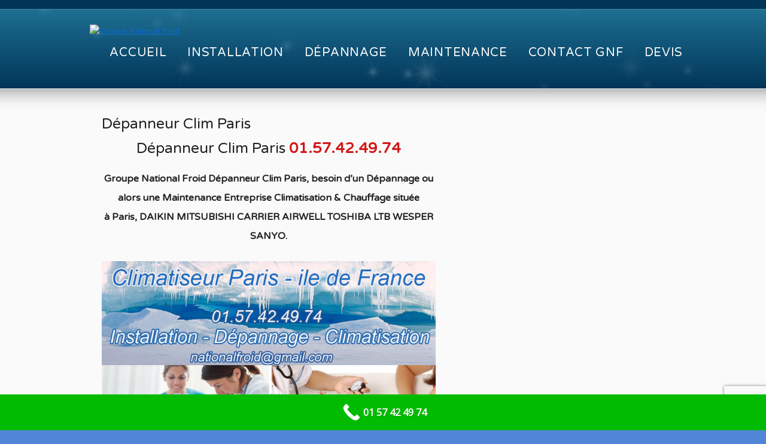

--- FILE ---
content_type: text/html; charset=utf-8
request_url: https://www.google.com/recaptcha/api2/anchor?ar=1&k=6LfWC3wpAAAAAIDGrXji_P8k17rlWQPFcvCEq-vD&co=aHR0cHM6Ly93d3cuY2xpbWF0aXNhdGlvbi1wYXJpcy5wYXJpczo0NDM.&hl=en&v=PoyoqOPhxBO7pBk68S4YbpHZ&size=invisible&anchor-ms=20000&execute-ms=30000&cb=t442mhghs6s4
body_size: 48594
content:
<!DOCTYPE HTML><html dir="ltr" lang="en"><head><meta http-equiv="Content-Type" content="text/html; charset=UTF-8">
<meta http-equiv="X-UA-Compatible" content="IE=edge">
<title>reCAPTCHA</title>
<style type="text/css">
/* cyrillic-ext */
@font-face {
  font-family: 'Roboto';
  font-style: normal;
  font-weight: 400;
  font-stretch: 100%;
  src: url(//fonts.gstatic.com/s/roboto/v48/KFO7CnqEu92Fr1ME7kSn66aGLdTylUAMa3GUBHMdazTgWw.woff2) format('woff2');
  unicode-range: U+0460-052F, U+1C80-1C8A, U+20B4, U+2DE0-2DFF, U+A640-A69F, U+FE2E-FE2F;
}
/* cyrillic */
@font-face {
  font-family: 'Roboto';
  font-style: normal;
  font-weight: 400;
  font-stretch: 100%;
  src: url(//fonts.gstatic.com/s/roboto/v48/KFO7CnqEu92Fr1ME7kSn66aGLdTylUAMa3iUBHMdazTgWw.woff2) format('woff2');
  unicode-range: U+0301, U+0400-045F, U+0490-0491, U+04B0-04B1, U+2116;
}
/* greek-ext */
@font-face {
  font-family: 'Roboto';
  font-style: normal;
  font-weight: 400;
  font-stretch: 100%;
  src: url(//fonts.gstatic.com/s/roboto/v48/KFO7CnqEu92Fr1ME7kSn66aGLdTylUAMa3CUBHMdazTgWw.woff2) format('woff2');
  unicode-range: U+1F00-1FFF;
}
/* greek */
@font-face {
  font-family: 'Roboto';
  font-style: normal;
  font-weight: 400;
  font-stretch: 100%;
  src: url(//fonts.gstatic.com/s/roboto/v48/KFO7CnqEu92Fr1ME7kSn66aGLdTylUAMa3-UBHMdazTgWw.woff2) format('woff2');
  unicode-range: U+0370-0377, U+037A-037F, U+0384-038A, U+038C, U+038E-03A1, U+03A3-03FF;
}
/* math */
@font-face {
  font-family: 'Roboto';
  font-style: normal;
  font-weight: 400;
  font-stretch: 100%;
  src: url(//fonts.gstatic.com/s/roboto/v48/KFO7CnqEu92Fr1ME7kSn66aGLdTylUAMawCUBHMdazTgWw.woff2) format('woff2');
  unicode-range: U+0302-0303, U+0305, U+0307-0308, U+0310, U+0312, U+0315, U+031A, U+0326-0327, U+032C, U+032F-0330, U+0332-0333, U+0338, U+033A, U+0346, U+034D, U+0391-03A1, U+03A3-03A9, U+03B1-03C9, U+03D1, U+03D5-03D6, U+03F0-03F1, U+03F4-03F5, U+2016-2017, U+2034-2038, U+203C, U+2040, U+2043, U+2047, U+2050, U+2057, U+205F, U+2070-2071, U+2074-208E, U+2090-209C, U+20D0-20DC, U+20E1, U+20E5-20EF, U+2100-2112, U+2114-2115, U+2117-2121, U+2123-214F, U+2190, U+2192, U+2194-21AE, U+21B0-21E5, U+21F1-21F2, U+21F4-2211, U+2213-2214, U+2216-22FF, U+2308-230B, U+2310, U+2319, U+231C-2321, U+2336-237A, U+237C, U+2395, U+239B-23B7, U+23D0, U+23DC-23E1, U+2474-2475, U+25AF, U+25B3, U+25B7, U+25BD, U+25C1, U+25CA, U+25CC, U+25FB, U+266D-266F, U+27C0-27FF, U+2900-2AFF, U+2B0E-2B11, U+2B30-2B4C, U+2BFE, U+3030, U+FF5B, U+FF5D, U+1D400-1D7FF, U+1EE00-1EEFF;
}
/* symbols */
@font-face {
  font-family: 'Roboto';
  font-style: normal;
  font-weight: 400;
  font-stretch: 100%;
  src: url(//fonts.gstatic.com/s/roboto/v48/KFO7CnqEu92Fr1ME7kSn66aGLdTylUAMaxKUBHMdazTgWw.woff2) format('woff2');
  unicode-range: U+0001-000C, U+000E-001F, U+007F-009F, U+20DD-20E0, U+20E2-20E4, U+2150-218F, U+2190, U+2192, U+2194-2199, U+21AF, U+21E6-21F0, U+21F3, U+2218-2219, U+2299, U+22C4-22C6, U+2300-243F, U+2440-244A, U+2460-24FF, U+25A0-27BF, U+2800-28FF, U+2921-2922, U+2981, U+29BF, U+29EB, U+2B00-2BFF, U+4DC0-4DFF, U+FFF9-FFFB, U+10140-1018E, U+10190-1019C, U+101A0, U+101D0-101FD, U+102E0-102FB, U+10E60-10E7E, U+1D2C0-1D2D3, U+1D2E0-1D37F, U+1F000-1F0FF, U+1F100-1F1AD, U+1F1E6-1F1FF, U+1F30D-1F30F, U+1F315, U+1F31C, U+1F31E, U+1F320-1F32C, U+1F336, U+1F378, U+1F37D, U+1F382, U+1F393-1F39F, U+1F3A7-1F3A8, U+1F3AC-1F3AF, U+1F3C2, U+1F3C4-1F3C6, U+1F3CA-1F3CE, U+1F3D4-1F3E0, U+1F3ED, U+1F3F1-1F3F3, U+1F3F5-1F3F7, U+1F408, U+1F415, U+1F41F, U+1F426, U+1F43F, U+1F441-1F442, U+1F444, U+1F446-1F449, U+1F44C-1F44E, U+1F453, U+1F46A, U+1F47D, U+1F4A3, U+1F4B0, U+1F4B3, U+1F4B9, U+1F4BB, U+1F4BF, U+1F4C8-1F4CB, U+1F4D6, U+1F4DA, U+1F4DF, U+1F4E3-1F4E6, U+1F4EA-1F4ED, U+1F4F7, U+1F4F9-1F4FB, U+1F4FD-1F4FE, U+1F503, U+1F507-1F50B, U+1F50D, U+1F512-1F513, U+1F53E-1F54A, U+1F54F-1F5FA, U+1F610, U+1F650-1F67F, U+1F687, U+1F68D, U+1F691, U+1F694, U+1F698, U+1F6AD, U+1F6B2, U+1F6B9-1F6BA, U+1F6BC, U+1F6C6-1F6CF, U+1F6D3-1F6D7, U+1F6E0-1F6EA, U+1F6F0-1F6F3, U+1F6F7-1F6FC, U+1F700-1F7FF, U+1F800-1F80B, U+1F810-1F847, U+1F850-1F859, U+1F860-1F887, U+1F890-1F8AD, U+1F8B0-1F8BB, U+1F8C0-1F8C1, U+1F900-1F90B, U+1F93B, U+1F946, U+1F984, U+1F996, U+1F9E9, U+1FA00-1FA6F, U+1FA70-1FA7C, U+1FA80-1FA89, U+1FA8F-1FAC6, U+1FACE-1FADC, U+1FADF-1FAE9, U+1FAF0-1FAF8, U+1FB00-1FBFF;
}
/* vietnamese */
@font-face {
  font-family: 'Roboto';
  font-style: normal;
  font-weight: 400;
  font-stretch: 100%;
  src: url(//fonts.gstatic.com/s/roboto/v48/KFO7CnqEu92Fr1ME7kSn66aGLdTylUAMa3OUBHMdazTgWw.woff2) format('woff2');
  unicode-range: U+0102-0103, U+0110-0111, U+0128-0129, U+0168-0169, U+01A0-01A1, U+01AF-01B0, U+0300-0301, U+0303-0304, U+0308-0309, U+0323, U+0329, U+1EA0-1EF9, U+20AB;
}
/* latin-ext */
@font-face {
  font-family: 'Roboto';
  font-style: normal;
  font-weight: 400;
  font-stretch: 100%;
  src: url(//fonts.gstatic.com/s/roboto/v48/KFO7CnqEu92Fr1ME7kSn66aGLdTylUAMa3KUBHMdazTgWw.woff2) format('woff2');
  unicode-range: U+0100-02BA, U+02BD-02C5, U+02C7-02CC, U+02CE-02D7, U+02DD-02FF, U+0304, U+0308, U+0329, U+1D00-1DBF, U+1E00-1E9F, U+1EF2-1EFF, U+2020, U+20A0-20AB, U+20AD-20C0, U+2113, U+2C60-2C7F, U+A720-A7FF;
}
/* latin */
@font-face {
  font-family: 'Roboto';
  font-style: normal;
  font-weight: 400;
  font-stretch: 100%;
  src: url(//fonts.gstatic.com/s/roboto/v48/KFO7CnqEu92Fr1ME7kSn66aGLdTylUAMa3yUBHMdazQ.woff2) format('woff2');
  unicode-range: U+0000-00FF, U+0131, U+0152-0153, U+02BB-02BC, U+02C6, U+02DA, U+02DC, U+0304, U+0308, U+0329, U+2000-206F, U+20AC, U+2122, U+2191, U+2193, U+2212, U+2215, U+FEFF, U+FFFD;
}
/* cyrillic-ext */
@font-face {
  font-family: 'Roboto';
  font-style: normal;
  font-weight: 500;
  font-stretch: 100%;
  src: url(//fonts.gstatic.com/s/roboto/v48/KFO7CnqEu92Fr1ME7kSn66aGLdTylUAMa3GUBHMdazTgWw.woff2) format('woff2');
  unicode-range: U+0460-052F, U+1C80-1C8A, U+20B4, U+2DE0-2DFF, U+A640-A69F, U+FE2E-FE2F;
}
/* cyrillic */
@font-face {
  font-family: 'Roboto';
  font-style: normal;
  font-weight: 500;
  font-stretch: 100%;
  src: url(//fonts.gstatic.com/s/roboto/v48/KFO7CnqEu92Fr1ME7kSn66aGLdTylUAMa3iUBHMdazTgWw.woff2) format('woff2');
  unicode-range: U+0301, U+0400-045F, U+0490-0491, U+04B0-04B1, U+2116;
}
/* greek-ext */
@font-face {
  font-family: 'Roboto';
  font-style: normal;
  font-weight: 500;
  font-stretch: 100%;
  src: url(//fonts.gstatic.com/s/roboto/v48/KFO7CnqEu92Fr1ME7kSn66aGLdTylUAMa3CUBHMdazTgWw.woff2) format('woff2');
  unicode-range: U+1F00-1FFF;
}
/* greek */
@font-face {
  font-family: 'Roboto';
  font-style: normal;
  font-weight: 500;
  font-stretch: 100%;
  src: url(//fonts.gstatic.com/s/roboto/v48/KFO7CnqEu92Fr1ME7kSn66aGLdTylUAMa3-UBHMdazTgWw.woff2) format('woff2');
  unicode-range: U+0370-0377, U+037A-037F, U+0384-038A, U+038C, U+038E-03A1, U+03A3-03FF;
}
/* math */
@font-face {
  font-family: 'Roboto';
  font-style: normal;
  font-weight: 500;
  font-stretch: 100%;
  src: url(//fonts.gstatic.com/s/roboto/v48/KFO7CnqEu92Fr1ME7kSn66aGLdTylUAMawCUBHMdazTgWw.woff2) format('woff2');
  unicode-range: U+0302-0303, U+0305, U+0307-0308, U+0310, U+0312, U+0315, U+031A, U+0326-0327, U+032C, U+032F-0330, U+0332-0333, U+0338, U+033A, U+0346, U+034D, U+0391-03A1, U+03A3-03A9, U+03B1-03C9, U+03D1, U+03D5-03D6, U+03F0-03F1, U+03F4-03F5, U+2016-2017, U+2034-2038, U+203C, U+2040, U+2043, U+2047, U+2050, U+2057, U+205F, U+2070-2071, U+2074-208E, U+2090-209C, U+20D0-20DC, U+20E1, U+20E5-20EF, U+2100-2112, U+2114-2115, U+2117-2121, U+2123-214F, U+2190, U+2192, U+2194-21AE, U+21B0-21E5, U+21F1-21F2, U+21F4-2211, U+2213-2214, U+2216-22FF, U+2308-230B, U+2310, U+2319, U+231C-2321, U+2336-237A, U+237C, U+2395, U+239B-23B7, U+23D0, U+23DC-23E1, U+2474-2475, U+25AF, U+25B3, U+25B7, U+25BD, U+25C1, U+25CA, U+25CC, U+25FB, U+266D-266F, U+27C0-27FF, U+2900-2AFF, U+2B0E-2B11, U+2B30-2B4C, U+2BFE, U+3030, U+FF5B, U+FF5D, U+1D400-1D7FF, U+1EE00-1EEFF;
}
/* symbols */
@font-face {
  font-family: 'Roboto';
  font-style: normal;
  font-weight: 500;
  font-stretch: 100%;
  src: url(//fonts.gstatic.com/s/roboto/v48/KFO7CnqEu92Fr1ME7kSn66aGLdTylUAMaxKUBHMdazTgWw.woff2) format('woff2');
  unicode-range: U+0001-000C, U+000E-001F, U+007F-009F, U+20DD-20E0, U+20E2-20E4, U+2150-218F, U+2190, U+2192, U+2194-2199, U+21AF, U+21E6-21F0, U+21F3, U+2218-2219, U+2299, U+22C4-22C6, U+2300-243F, U+2440-244A, U+2460-24FF, U+25A0-27BF, U+2800-28FF, U+2921-2922, U+2981, U+29BF, U+29EB, U+2B00-2BFF, U+4DC0-4DFF, U+FFF9-FFFB, U+10140-1018E, U+10190-1019C, U+101A0, U+101D0-101FD, U+102E0-102FB, U+10E60-10E7E, U+1D2C0-1D2D3, U+1D2E0-1D37F, U+1F000-1F0FF, U+1F100-1F1AD, U+1F1E6-1F1FF, U+1F30D-1F30F, U+1F315, U+1F31C, U+1F31E, U+1F320-1F32C, U+1F336, U+1F378, U+1F37D, U+1F382, U+1F393-1F39F, U+1F3A7-1F3A8, U+1F3AC-1F3AF, U+1F3C2, U+1F3C4-1F3C6, U+1F3CA-1F3CE, U+1F3D4-1F3E0, U+1F3ED, U+1F3F1-1F3F3, U+1F3F5-1F3F7, U+1F408, U+1F415, U+1F41F, U+1F426, U+1F43F, U+1F441-1F442, U+1F444, U+1F446-1F449, U+1F44C-1F44E, U+1F453, U+1F46A, U+1F47D, U+1F4A3, U+1F4B0, U+1F4B3, U+1F4B9, U+1F4BB, U+1F4BF, U+1F4C8-1F4CB, U+1F4D6, U+1F4DA, U+1F4DF, U+1F4E3-1F4E6, U+1F4EA-1F4ED, U+1F4F7, U+1F4F9-1F4FB, U+1F4FD-1F4FE, U+1F503, U+1F507-1F50B, U+1F50D, U+1F512-1F513, U+1F53E-1F54A, U+1F54F-1F5FA, U+1F610, U+1F650-1F67F, U+1F687, U+1F68D, U+1F691, U+1F694, U+1F698, U+1F6AD, U+1F6B2, U+1F6B9-1F6BA, U+1F6BC, U+1F6C6-1F6CF, U+1F6D3-1F6D7, U+1F6E0-1F6EA, U+1F6F0-1F6F3, U+1F6F7-1F6FC, U+1F700-1F7FF, U+1F800-1F80B, U+1F810-1F847, U+1F850-1F859, U+1F860-1F887, U+1F890-1F8AD, U+1F8B0-1F8BB, U+1F8C0-1F8C1, U+1F900-1F90B, U+1F93B, U+1F946, U+1F984, U+1F996, U+1F9E9, U+1FA00-1FA6F, U+1FA70-1FA7C, U+1FA80-1FA89, U+1FA8F-1FAC6, U+1FACE-1FADC, U+1FADF-1FAE9, U+1FAF0-1FAF8, U+1FB00-1FBFF;
}
/* vietnamese */
@font-face {
  font-family: 'Roboto';
  font-style: normal;
  font-weight: 500;
  font-stretch: 100%;
  src: url(//fonts.gstatic.com/s/roboto/v48/KFO7CnqEu92Fr1ME7kSn66aGLdTylUAMa3OUBHMdazTgWw.woff2) format('woff2');
  unicode-range: U+0102-0103, U+0110-0111, U+0128-0129, U+0168-0169, U+01A0-01A1, U+01AF-01B0, U+0300-0301, U+0303-0304, U+0308-0309, U+0323, U+0329, U+1EA0-1EF9, U+20AB;
}
/* latin-ext */
@font-face {
  font-family: 'Roboto';
  font-style: normal;
  font-weight: 500;
  font-stretch: 100%;
  src: url(//fonts.gstatic.com/s/roboto/v48/KFO7CnqEu92Fr1ME7kSn66aGLdTylUAMa3KUBHMdazTgWw.woff2) format('woff2');
  unicode-range: U+0100-02BA, U+02BD-02C5, U+02C7-02CC, U+02CE-02D7, U+02DD-02FF, U+0304, U+0308, U+0329, U+1D00-1DBF, U+1E00-1E9F, U+1EF2-1EFF, U+2020, U+20A0-20AB, U+20AD-20C0, U+2113, U+2C60-2C7F, U+A720-A7FF;
}
/* latin */
@font-face {
  font-family: 'Roboto';
  font-style: normal;
  font-weight: 500;
  font-stretch: 100%;
  src: url(//fonts.gstatic.com/s/roboto/v48/KFO7CnqEu92Fr1ME7kSn66aGLdTylUAMa3yUBHMdazQ.woff2) format('woff2');
  unicode-range: U+0000-00FF, U+0131, U+0152-0153, U+02BB-02BC, U+02C6, U+02DA, U+02DC, U+0304, U+0308, U+0329, U+2000-206F, U+20AC, U+2122, U+2191, U+2193, U+2212, U+2215, U+FEFF, U+FFFD;
}
/* cyrillic-ext */
@font-face {
  font-family: 'Roboto';
  font-style: normal;
  font-weight: 900;
  font-stretch: 100%;
  src: url(//fonts.gstatic.com/s/roboto/v48/KFO7CnqEu92Fr1ME7kSn66aGLdTylUAMa3GUBHMdazTgWw.woff2) format('woff2');
  unicode-range: U+0460-052F, U+1C80-1C8A, U+20B4, U+2DE0-2DFF, U+A640-A69F, U+FE2E-FE2F;
}
/* cyrillic */
@font-face {
  font-family: 'Roboto';
  font-style: normal;
  font-weight: 900;
  font-stretch: 100%;
  src: url(//fonts.gstatic.com/s/roboto/v48/KFO7CnqEu92Fr1ME7kSn66aGLdTylUAMa3iUBHMdazTgWw.woff2) format('woff2');
  unicode-range: U+0301, U+0400-045F, U+0490-0491, U+04B0-04B1, U+2116;
}
/* greek-ext */
@font-face {
  font-family: 'Roboto';
  font-style: normal;
  font-weight: 900;
  font-stretch: 100%;
  src: url(//fonts.gstatic.com/s/roboto/v48/KFO7CnqEu92Fr1ME7kSn66aGLdTylUAMa3CUBHMdazTgWw.woff2) format('woff2');
  unicode-range: U+1F00-1FFF;
}
/* greek */
@font-face {
  font-family: 'Roboto';
  font-style: normal;
  font-weight: 900;
  font-stretch: 100%;
  src: url(//fonts.gstatic.com/s/roboto/v48/KFO7CnqEu92Fr1ME7kSn66aGLdTylUAMa3-UBHMdazTgWw.woff2) format('woff2');
  unicode-range: U+0370-0377, U+037A-037F, U+0384-038A, U+038C, U+038E-03A1, U+03A3-03FF;
}
/* math */
@font-face {
  font-family: 'Roboto';
  font-style: normal;
  font-weight: 900;
  font-stretch: 100%;
  src: url(//fonts.gstatic.com/s/roboto/v48/KFO7CnqEu92Fr1ME7kSn66aGLdTylUAMawCUBHMdazTgWw.woff2) format('woff2');
  unicode-range: U+0302-0303, U+0305, U+0307-0308, U+0310, U+0312, U+0315, U+031A, U+0326-0327, U+032C, U+032F-0330, U+0332-0333, U+0338, U+033A, U+0346, U+034D, U+0391-03A1, U+03A3-03A9, U+03B1-03C9, U+03D1, U+03D5-03D6, U+03F0-03F1, U+03F4-03F5, U+2016-2017, U+2034-2038, U+203C, U+2040, U+2043, U+2047, U+2050, U+2057, U+205F, U+2070-2071, U+2074-208E, U+2090-209C, U+20D0-20DC, U+20E1, U+20E5-20EF, U+2100-2112, U+2114-2115, U+2117-2121, U+2123-214F, U+2190, U+2192, U+2194-21AE, U+21B0-21E5, U+21F1-21F2, U+21F4-2211, U+2213-2214, U+2216-22FF, U+2308-230B, U+2310, U+2319, U+231C-2321, U+2336-237A, U+237C, U+2395, U+239B-23B7, U+23D0, U+23DC-23E1, U+2474-2475, U+25AF, U+25B3, U+25B7, U+25BD, U+25C1, U+25CA, U+25CC, U+25FB, U+266D-266F, U+27C0-27FF, U+2900-2AFF, U+2B0E-2B11, U+2B30-2B4C, U+2BFE, U+3030, U+FF5B, U+FF5D, U+1D400-1D7FF, U+1EE00-1EEFF;
}
/* symbols */
@font-face {
  font-family: 'Roboto';
  font-style: normal;
  font-weight: 900;
  font-stretch: 100%;
  src: url(//fonts.gstatic.com/s/roboto/v48/KFO7CnqEu92Fr1ME7kSn66aGLdTylUAMaxKUBHMdazTgWw.woff2) format('woff2');
  unicode-range: U+0001-000C, U+000E-001F, U+007F-009F, U+20DD-20E0, U+20E2-20E4, U+2150-218F, U+2190, U+2192, U+2194-2199, U+21AF, U+21E6-21F0, U+21F3, U+2218-2219, U+2299, U+22C4-22C6, U+2300-243F, U+2440-244A, U+2460-24FF, U+25A0-27BF, U+2800-28FF, U+2921-2922, U+2981, U+29BF, U+29EB, U+2B00-2BFF, U+4DC0-4DFF, U+FFF9-FFFB, U+10140-1018E, U+10190-1019C, U+101A0, U+101D0-101FD, U+102E0-102FB, U+10E60-10E7E, U+1D2C0-1D2D3, U+1D2E0-1D37F, U+1F000-1F0FF, U+1F100-1F1AD, U+1F1E6-1F1FF, U+1F30D-1F30F, U+1F315, U+1F31C, U+1F31E, U+1F320-1F32C, U+1F336, U+1F378, U+1F37D, U+1F382, U+1F393-1F39F, U+1F3A7-1F3A8, U+1F3AC-1F3AF, U+1F3C2, U+1F3C4-1F3C6, U+1F3CA-1F3CE, U+1F3D4-1F3E0, U+1F3ED, U+1F3F1-1F3F3, U+1F3F5-1F3F7, U+1F408, U+1F415, U+1F41F, U+1F426, U+1F43F, U+1F441-1F442, U+1F444, U+1F446-1F449, U+1F44C-1F44E, U+1F453, U+1F46A, U+1F47D, U+1F4A3, U+1F4B0, U+1F4B3, U+1F4B9, U+1F4BB, U+1F4BF, U+1F4C8-1F4CB, U+1F4D6, U+1F4DA, U+1F4DF, U+1F4E3-1F4E6, U+1F4EA-1F4ED, U+1F4F7, U+1F4F9-1F4FB, U+1F4FD-1F4FE, U+1F503, U+1F507-1F50B, U+1F50D, U+1F512-1F513, U+1F53E-1F54A, U+1F54F-1F5FA, U+1F610, U+1F650-1F67F, U+1F687, U+1F68D, U+1F691, U+1F694, U+1F698, U+1F6AD, U+1F6B2, U+1F6B9-1F6BA, U+1F6BC, U+1F6C6-1F6CF, U+1F6D3-1F6D7, U+1F6E0-1F6EA, U+1F6F0-1F6F3, U+1F6F7-1F6FC, U+1F700-1F7FF, U+1F800-1F80B, U+1F810-1F847, U+1F850-1F859, U+1F860-1F887, U+1F890-1F8AD, U+1F8B0-1F8BB, U+1F8C0-1F8C1, U+1F900-1F90B, U+1F93B, U+1F946, U+1F984, U+1F996, U+1F9E9, U+1FA00-1FA6F, U+1FA70-1FA7C, U+1FA80-1FA89, U+1FA8F-1FAC6, U+1FACE-1FADC, U+1FADF-1FAE9, U+1FAF0-1FAF8, U+1FB00-1FBFF;
}
/* vietnamese */
@font-face {
  font-family: 'Roboto';
  font-style: normal;
  font-weight: 900;
  font-stretch: 100%;
  src: url(//fonts.gstatic.com/s/roboto/v48/KFO7CnqEu92Fr1ME7kSn66aGLdTylUAMa3OUBHMdazTgWw.woff2) format('woff2');
  unicode-range: U+0102-0103, U+0110-0111, U+0128-0129, U+0168-0169, U+01A0-01A1, U+01AF-01B0, U+0300-0301, U+0303-0304, U+0308-0309, U+0323, U+0329, U+1EA0-1EF9, U+20AB;
}
/* latin-ext */
@font-face {
  font-family: 'Roboto';
  font-style: normal;
  font-weight: 900;
  font-stretch: 100%;
  src: url(//fonts.gstatic.com/s/roboto/v48/KFO7CnqEu92Fr1ME7kSn66aGLdTylUAMa3KUBHMdazTgWw.woff2) format('woff2');
  unicode-range: U+0100-02BA, U+02BD-02C5, U+02C7-02CC, U+02CE-02D7, U+02DD-02FF, U+0304, U+0308, U+0329, U+1D00-1DBF, U+1E00-1E9F, U+1EF2-1EFF, U+2020, U+20A0-20AB, U+20AD-20C0, U+2113, U+2C60-2C7F, U+A720-A7FF;
}
/* latin */
@font-face {
  font-family: 'Roboto';
  font-style: normal;
  font-weight: 900;
  font-stretch: 100%;
  src: url(//fonts.gstatic.com/s/roboto/v48/KFO7CnqEu92Fr1ME7kSn66aGLdTylUAMa3yUBHMdazQ.woff2) format('woff2');
  unicode-range: U+0000-00FF, U+0131, U+0152-0153, U+02BB-02BC, U+02C6, U+02DA, U+02DC, U+0304, U+0308, U+0329, U+2000-206F, U+20AC, U+2122, U+2191, U+2193, U+2212, U+2215, U+FEFF, U+FFFD;
}

</style>
<link rel="stylesheet" type="text/css" href="https://www.gstatic.com/recaptcha/releases/PoyoqOPhxBO7pBk68S4YbpHZ/styles__ltr.css">
<script nonce="M1Uqy1wTRAEzxAvKql7Eyg" type="text/javascript">window['__recaptcha_api'] = 'https://www.google.com/recaptcha/api2/';</script>
<script type="text/javascript" src="https://www.gstatic.com/recaptcha/releases/PoyoqOPhxBO7pBk68S4YbpHZ/recaptcha__en.js" nonce="M1Uqy1wTRAEzxAvKql7Eyg">
      
    </script></head>
<body><div id="rc-anchor-alert" class="rc-anchor-alert"></div>
<input type="hidden" id="recaptcha-token" value="[base64]">
<script type="text/javascript" nonce="M1Uqy1wTRAEzxAvKql7Eyg">
      recaptcha.anchor.Main.init("[\x22ainput\x22,[\x22bgdata\x22,\x22\x22,\[base64]/[base64]/[base64]/[base64]/[base64]/[base64]/KGcoTywyNTMsTy5PKSxVRyhPLEMpKTpnKE8sMjUzLEMpLE8pKSxsKSksTykpfSxieT1mdW5jdGlvbihDLE8sdSxsKXtmb3IobD0odT1SKEMpLDApO08+MDtPLS0pbD1sPDw4fFooQyk7ZyhDLHUsbCl9LFVHPWZ1bmN0aW9uKEMsTyl7Qy5pLmxlbmd0aD4xMDQ/[base64]/[base64]/[base64]/[base64]/[base64]/[base64]/[base64]\\u003d\x22,\[base64]\\u003d\\u003d\x22,\[base64]/Duy7DihLDtjxvw5dNOMOmwqXDhB95woF6woIPVcOrwpQVDzrDrgTDv8Kmwp5/FsKNw4d/w7t4wqlHw6dKwrEVw7vCjcKZNGPCi3Jew7YowrHDml/DjVx2w5dawq5Ew5swwo7DkB09ZcK9YcOvw63ChMOAw7Vtwp3DgcO1woPDhWk3wrUPw4vDsy7CslvDklbCm27Ck8Oiw4nDpcONS0FHwq8rwoXDg1LCgsKrwq7DjBViGUHDrMOqfG0NJMK4ewohwpbDuzHCnMKXCnvCqcOiNcOZw6rClMO/[base64]/CvGTCiTENw5rDmBxtwofDhcK/wpjCt8KqSsOmwqbCmkTCiWDCn2FJw7nDjnrCiMK+AnY5esOgw5DDuzJ9NSXDm8O+HMKrwovDhyTDh8ORK8OUCkhVRcO/V8OgbBgyXsOcDsKAwoHCiMK+wpvDvQR5w7RHw6/DsMO5OMKfWMK+DcOOPcOeZ8K7w5bDh33CgmbDqm5uGcKMw5zCk8O1wrTDu8KwcMO5woPDt2k7NjrCpw3DmxNsE8KSw5bDuzrDt3YVPMO1wqtuwod2UgDCvks5dcKOwp3Ci8OGw4Fae8KgLcK4w7xfwoc/wqHDgMKQwo0NeVzCocKowpgkwoMSEMOLZMKxw6LDmBErUsOQGcKiw77DrMOBRBJuw5PDjQ3DnTXCnTJkBEMBOgbDj8OIGRQDwq3ChF3Ci1rCtsKmworDscKqbT/CogvChDNgTGvCqX7CoAbCrMOWLQ/DtcKIw57DpXBEw7FBw6LCsxTChcKCFMO4w4jDssOswqPCqgVuw4vCvyhYw6HChcOhwqLCm0VBwpPClH/CiMKdFcKIwqfCo0E/wq5TaWTCk8Krwoguwr9MfW1Qw4DDnHlPw6crw5HDlDc3ED1Pw5lBwrLCvnMqw4dhw7PCr1jDvsOmOMOdw6nDt8K/WMOYw6Ezc8Kiw60ww7Qxw7fDuMOqKFdzwpTCtMOVwqUlwrLCnzfDtsK/LQjDujRUwrrCr8K8w5JRw4ZXXcKiMCRBCl55OcKpMcKhwohJSjbCqMOSX1/CnsOrw4zDtsKZw7Q0eMKQHMObOMOvQGESw6IGEwzCh8KUw6Mjw706Mx5EwobCpCLDtsOzw7VAwrBbZ8OqKMKMwoccw6cFwrjDtjLDocKsNRlXw4/[base64]/w6/CkMO3wpZpw5jDoMK5KMOwBmpvJsO5F25FfXvCk8Kxw7E1w77DmDnDscOGV8KBw5EAbsKpw43Ck8KUS3TDs0/[base64]/DocKjw4d6QnEbwpvCt03Cj8KjXWFkQcOfVgVkwrzDhcO6w7bDqTEewrAnw4FiwrLCucKnCmwkw57DhsOyWMKAw5R+fgbCm8ODLHI1w4x0aMKhwp3Drh/CtGfCsMOqPWHDg8ORw6fDnsO8QFHCvcOlw7c9TEPCrMKVwpJ9wrrCgHtsZkHDsxTCuMOtcwzCocKUDXReBMOZBsKrAcO5wqsow7zCvTZfG8KnNsOaOsKsGsOMcD7Ch2vCrmfDjsKmGMO4AcOrw7RZfMKkZcOXwp0FwroULng/YsONXyDCq8KVwp7DnMK8w4vClsOPP8K7QsOCVMOPEcOxwqJxwrTCrwLClUx2Z1jCjsKGTVDDjhQoYEDDnWkowqscJsKweHbCjxI1wod4wqTCkg/DgcOKw5JAw5gEw7IgXRvDn8OGwqdHc3txwrXChw3CiMOQBcOQecOSwrzCgDxrMTVLTHPCllLDlA7DuGnDl3YLTScTScOaJxPCikfCiUXDg8K5w7LDgsOEAMKTwpUHOsOrFsOVwr/ClU7CsT55CsKYwosSKmtvaUQ0EsOubErDhcOjw7c4w4RXwpRdBATDmAPCocODw5zCu3Yxw4vDkH5/[base64]/CiEzCssKCYTwzwqg+X8OaKBDDqsKzUURAw5HDvcKUIEtoA8K1wpkIFghkWsOkakvDuHDDkzAjAUfDrhQ5w4N0wpEmJAUralvDkcOZwqhIb8OWBzhSDMKNYX95wpMFwp/Ck3FcVDbDvwLDmsKjO8KpwrfDsCdFT8O5wqpsXsKCXibDulEeJzUQIH3Ds8Oew5vDs8OZwp/DqMOrRcKDeUQGw5/CnmpQwrIdT8KkRXjCjcKqwprCuMOdw5fCrMO2B8K9OsOfw4zCtSjCjsKYw5gWRlZtwozDrsKbd8ObFsKqAsO1wpQhCkw8bwNMYW/DkCzCn3nCicKGwo3CiU3CjMOaZcKHZcORHTZBwp5MAVwBwpRPwqrChcKjw4V1SVPCpMOswr/[base64]/Dv8KRwopJOi0/woHCpMOcw4gXw6rCkcOJwoMHZsKSYGHDriRdVnDDoFzDv8O9wo05wr1eCQdywr/[base64]/Doy/ClMKeZMOIw44kwo8Jw6bCu8O0w6PDhibClMKCNcOrwobCocKhM8KXw4gkwr9LwrdES8KswqpzwpoAQG7CtGjDg8OWc8ODw7jDrxPDoQhFLkfDqcOXwqvDhMOcw5HDgsOgw57CsGbCoxR7w5N+w5vDq8Ovwr/Cv8ORw5fCugnDucKeDGp6MjJOw7TCpDHDksOsWsOAKMOdw7/Cq8OvCcKEw4fCgVfDl8O+SsOqIUnDrXQFwoNfwpV5RcOIwoXCuDQLw5JLUx49wobDkE7DhsKKRsODw7vDqCgIYCPDmxJQdVTDiAp/w5oIPcOEw6lDMcKQwrMrwosWI8KWOcKJw5DDvsK2wrQDFnTDjFTCims/ewI4w44ywrfCo8Kdw5ooa8OLw4XClijCqQzDokPCsMKcwodbw7bDisO3bsOYcsK6wrA/woU2NxHCsMOmwr/ClMKuS2fDqcKWwp/DgR8uw4UAw54Jw4ZXL3JCw4XDgcKJRi54w41/[base64]/CqzDDnMKNwo0pesOywoZUO8K1wrdaIcOyA8Kuw75ZE8KtJcOtwoTDh10Zw4lAwp8NwoobIsOQw79lw40+w6NkwpPCk8OLw75eM1PDlcOOw7UIScKww7sowqU/w5fClHvCiU90woLDkcOJw5VkwrE/I8KGW8KWwrTCrQTCr3HDlGnDo8K0W8OXRcKFJcKmHMOpw794w53Cr8KEw6jCg8OqwoLDg8OxEH0bw7V5acOACx3DhMOjc3PCpj4fasOkDsK+V8O6w5hzw4FWw59gw5RDInE4bivCjHU/[base64]/wpTCnEgrwrhbSMKjDcKEwoPCrE5xf8K/[base64]/CuWDDlGg3NcKKw54Lw4fDtQXCi8KbwqPDlsKGRsKHwptrwpjDiMOswr9Bw7TCisKGbcOKw6Y3Q8O+XD9gw7PCtMKIwo0JT1fDilzChQc4Z3xpwpLCk8OEwr/Dr8K6DsKhwobCiXQTa8O/w6xowpHDnsK/[base64]/SsOrAcOhw6vDkcO6OsK1wq/DmsOyw7nChkbDpMOIFxJIbhLCtk4jwqNiwolsw7LCpGd6LsK+YcObJcOowocEfcOswrbCiMKzOj7DjcOsw6g+BcK7eFRtw5dgRcO+eRA7emUzwqUHZzhIZcOSR8ONZ8Kiwo7DmcO/w5A7w4gNX8Kywp1aDHEQwr/DvHkUMcKveE4qwp3DucKuw4xlw5HCpsKCI8O6w43CvSzDksOvcMONw6zCl13CjBDCpsOJwpFAwqvDsCfDtMOiQMOPNF7DpsOlP8KRL8O7w78Ow7Nsw7E2OmrCumzCjyjCkMO0HEFzViDCtWsPw60hZB/[base64]/CmRfDmMKuwrzDs1rClXfCsDU7B8OucsOmw5MlUFXCpMKtMMOdwobCkxc3w4jDicK5TAp6woYCRMKPw4Zfw7LDsSbDtV3DmHHDp186woJKGyfDtGzDm8Okwp5BTRDCnsK2Mz9fwqbDg8KAwoDDkjwUMMKcwrZowqUEPcOvd8OlZcOnw4EKLMOGXcKJZ8O8w53CgsK/ZEgpeGMuCT9Fwqc6w6rDmsKxVcKERRDCmMKcYEI2ecORGMOhw6nCqcKbNjNTw73CvCXCmWrDssK7wp3DpCtow6o6CTHCl2XDo8K2wqokJTw3eUDCgVvDvhzChsKONcK1wq7Ckj85wq/CiMKEEcK/FcOtwoIaFsO3QnYFM8O/[base64]/CuDzDgxLDqsOoQMONBRtabHnCgDvDm8KRFGJQZztRIWXCmA1cUmgnw5nCo8KAEMKQIy05w77DmT7Du1bCv8Kgw4nCmQ4mQsOowrZNdMKQTwHCpAnCrsKNwoBbwr/DomvCpMOyT1VFwqDDgMOAQ8KSHMOKwpDCiFTCjUh2YRnDv8K0wrzDocO2REfDssOlwozCskNeQzfCr8OgH8KeLULDjcOvL8ONHnTDjMOLI8KMYi3Dg8K8G8KZwq9zw7NTw6XCscOkGMKpw5otw7RPNGHCksOuZMKHw6rDqcOTwp9/wpbDkMOvUGwswrDDhcOXwqpVw53DmsKsw54fwpPDqmnDsGFgHC9CwpU2wovCnXnCrxbChUZhVE46TMOhH8O3wonChzXCrSfCk8OmR3MJWcKtYAMRw4k/WUdHwqwkw5fCv8OAwrPCpsOofSQVw4vCnsOywrBUL8KcEDTCrMOBw6UIwo4ObjfDpcO4JGB6AS/DjQLCnC0bw541wqQWZMOwwp06XMKbw4smVsO9w5MIBnkEOyJjwo7CsiA6W17CiHYgEMKrdXInP3UOdytjZcK0w7rDusKsw5New4dbVcKAM8OzwrV/[base64]/[base64]/DiMOLw51TG8OREsOybw7CpjzCvcK2D2LDtcOAAcKsF2DDpsO2fURsw5vDlcOMAcOQBh/Ci3rDtsOpw4nDmGVOZFh9w68gwpYow5HCpXnDo8KJw67DmBQRXgYewokeMg1lXBzCu8KIasKWERZrFiDCkcKjZ2TCoMKzXW7CucOWP8Oww5A6woAqDQ3CqsKNwpXChsOiw5/DrsOhw6rCkMO+woDCgcOJSMODNw/Di1/DisOOScOSw6wAWRpuNyjDti09cn/[base64]/[base64]/NzrCkRdbw40uEiPDkcOVWcKLIH1zasKzS2t1woZuw4TDmMO5chzCu1ZUw7jDsMOjwosfwrvDksOQwr/Dl2PDnDpVwozCnMO8wo43VmZDw5Fuw4g3w6HCiCtAVWbDiiXDuTYtAwIZd8OHSUhSwo5uQRddGSHDkQF/wq3DgsKSw6IaRBXDqRF5woYww5/[base64]/DgxLCnQLCgmDDkcKrVsKew7MFMQM0w7t2w64kwoJDYw/CgMOjayfDqhRNIsKqw6HCixlaQH/DhS3DncKMwrMnw5ADNhFAfMKAwqh6w7tsw6Z/RwEGUsOtw6ZWw43DnsO4F8O4RVhBWMO4FwNDXSDDrMOcOsOFPMOJcMKsw5nCv8OXw4Ijw7gTw5zCiWFAcR5NwpnDicKCwr9Aw6QmSXszw5nDsknDrcO3Q0DCnMKpw4vClzXCqHbDlMKYEMOuesOgesO0wrdkwrJ0KRPCh8O/[base64]/CtcO0UysSw48PBSHCucOgw5FZw7NnIsKJw41bwonDgsOXwpkJd3ElXTLDmcO8GBPCh8OxwqjCmsOFw4MGA8OWb3pqcBjCk8KPwrRuKiPCv8KjwqhZWR98wrcRDknDlyvDt3oXw6HCvWbChMKwRcKpw48TwpYEdjJYWCN/[base64]/CusO2wr5JegU2PlhfE8OROsOoAMKcJQDDkFjDqmHCsVpJIzAhwpJfGmfDoUARLsOXwogLasOxw69IwrFaw5bCk8K+wqXCkTrDi1XCuh5pwqhUwpnDo8Oyw7PCmCQLwonDvE/Cp8Kkw4s+w47ClU7CrQ1SYzECJ1fDnsKbwppbw73DkC3DvsObwqABw43DjMKgBsK1LMOlOTnCjyQEw4jCtcOhwqHDi8OwEMOVHSIRwosjGUrDpcOGwp1Awp/DqVnDvFHCj8O3ZMOBw4Abw550VEzCtW/DoVRCdTTDr2bDmsKmCSzDnFZ6w6zClsOMw73CsFJnw79tK0/Cmw50w5HDlcOsGcO1YigxLG/CgQ/CpMOPwp7DicOXwrPDu8Oswoxiw6PDpsO/QEANwpNKwqfCgHzDkMOCwpZ9RsOyw5k4DcKEw4Raw6AjDHTDj8KpLMOFecOdwpXDtcO1w79SRn08w47Di2BLblbCh8KtEVV3wonChcKNw7ETU8OTb2t5G8OBM8Osw7jDk8OsAMKxw5zDmcO2XMOWJcK1agV6w4AESAUZeMOsL2x/agTCqsK5w7kVQWt1ZMKdw4jCnHYaLQF7VsKfw7fCuMOCw7HDssKVDsOaw6/DicKGV3/DmcOpw6TCnMKww5RQfcOlwqvCgWHDpzvCscOyw4DDtS/DhEk0NmYVw54bM8OcfsKHw4INw580wrHDksO7w6Ejw5/Dv0IFwqo0QcKtfT7DjDtpw4Z3woJOY0TDjTE+wqoxbsOzwosDEsOuwqEIw7laYsKYRlUbPMK/P8KmfF4Yw6BiflrDk8ONKMK+w6TCqBnDo2DCj8Odw4/[base64]/Ck0tEw6R9wqoCbS9Wwp3Cu8KuMDMrwr1kwohKw5DDpxHDm3nDjsKcZijCkUrCp8OcG8O/[base64]/[base64]/[base64]/DvsKjbVYlHMKSwpEbHMKtFQsWw7LDoMOrwp5jT8OAf8K1wrgvw78peMOhw5kTwpbCncK4MBbCtsK/w65qwo1tw6/CgcKiDH8eB8OPKcKsCnnDhxvDksKcwoABwpVCw4fDnRcvcmXDssKIwoLDkMKWw53CgxxiBGoIw6Q5w4zCgh5UHWbDskrDn8OiwpnDoDjCnMK1VCTCrMO+Qy/[base64]/ZC1gw4TDsMOLw7PDj8KXecKBwpbCocOSUMODccOPBMONwp4xS8OpEMKNFsO8P3vCsGrCpTPCv8OKHxLCv8KzWXfDqsK/OsKVSMKiNsORwrDDu2TDicOCwopFEsKZeMOxNkoAVsOVw4XCq8K+w7hEwojCszrDhcO0MijChcOlYHM/wrjDj8KWw7k/wqTCkW3CisOqwrgbwrnCicKqbMOEw4FnJXATVi7DsMKrSsORwqnCrnDDkMKBwqrCvsK7wq3CkSo+EDnCnBTCn1IHHDlwwqwyXcKeFlkKw7HCjT/DkX/CqcKTB8K2wpgeUcOEwozCoX/DqioCwqjCkcKAeSMlw47ChH1AQcKrBkbDicOWLcOuwrpawpIKwrtEw7PDhmLDnsKLw7IJwo3Cv8KUw5gJSB3CmHvCu8OPw54Ww4fCoU/Cs8OjwqLCgyNVWcKawqtDw5Ifwq1zSQzCpmxpXmbCrcO/wqLCtmwYwqYGw7cXwqDCvsO1WsKKJznDvsO6w7fDncOTOsKfdC3DrwB+SsKRLVxmw4vDuELDhcOqw409Uxxbw4Ixw6jDjcOuwo/[base64]/DnVgkw5bCrn0QwqTDq33CtcOFCcOBw5NMw60Mw4QywrciwpVpw5HDrzhEK8KQUcKxDFHCqC/Cg2QTUGpPwqBkwpBOwpNXw6xzwpbChMKfVMKZwo3CsBF3w5lvw4jChwEkwphYw5jCiMOuGkzCnx0QCMO8wpM3w4c0wr7CjGPCp8O0w4g7Nx1hwqIPwphjw4ogU2EawpvCtcKjAcOTwr/Cs1cqw6IwRhg3w6rCgsKnwrVUwrjDpEI5w5HClF9nFMOLEcONw4XDjDJyw6jDmmgaKnrCtCZXw58Gw7PDjxFkw6ppNRbCisKswobCvnzDocOBwqwedMKzc8KSahI9w5bDrCzCrMOsCRpLQhNqZgTCqQM/T3A/w7kldQUXWcKowrIrwpDCvMKPw4DCm8KPEn8GwrbCkMOOCB48w43DhU8UdMKtJ3p4ZWrDicOOw5PCq8OGTsOrB1AnwoR4cwLCnsOHQXjCisOQDsKpV0zDgcKxIT0eOcK/[base64]/[base64]/DlMK/wrNTbgvDoMOZVwF4ZUdhwohpB1XCs8OZWMK8KTwSwqI+w6JnP8KmWMKKwofDjcKGw4TDjS4+fcKtGXbCkj5XEVU2wqR9XHIxDsKhHWkaR34WbT1pah11OcOPGRFLw7HCvUzDosOlwqwVw4LDlEDDrUZiJcKgw5vCtx85B8KBanLDgcOswo8+w7fCim4ow5PClsO8w4/DosORI8OFwoDDrXtVO8ODwrhrwpwgwoJtDEknQlMDLsKGwrrDqsK/G8O0wobCkVZzw6DCukcTwpBww4g3w7wiScOkNMOpwqkfbMOZwrYAYxFvwogqPERNw7c/[base64]/DkMOJFsKQwooPfFvCi8OhwrrDpnrDtm5WZEZXGW0NwqDDoETDvDPDusOgJ2nDrwnDrl7ChgzCrsKAwpQlw7oxam4Hwq/[base64]/CthPDmsKQwq8bTFHCksOzZmLCoCA1WsKcbHc1w5nDnjDDj8Kaw7d+wrk5IsOhIl7CtMKpwoRqR3zDg8KTcyTDhMKJQ8OMwpDCmiQCwo/Col5sw6w2DMOQMknCq03DuBbCpMKrGsKPw65iXcKYaMOhCsKFC8KoZwfCjAV5C8K6XMKICRcswqvCtMO+wokTXsOBTnHCp8OMw7fDvQEqYsO0w7d3w4ouw4TClUkmDcKpwqtmM8OkwoshCEdEw5/ChsK0EcOOw5DDisK0J8OTRzrDscOwwqxgwqLDoMKMwqbDv8KZRcOtClgawocSPMKsPsOXcSQVwpc3AgDDtU40b1UmwoTCusK7wr55wqfDtsOiRjjCqCfChMKqP8O0w5jCokrCkMO5MMOBGsOKaVN6w7wDTsKJEMO9GsKdw5HDpAXDjMKew6w0D8OiHWrDoU5/w4UVUsObPnt1esOIw7duCX7DunDDs3PCgTfCp1JcwpA6w4rDrCfCqh1WwrR+w4vDqjDDs8OfCVnDhgPDjsOqw6HDnsONGnnDnsKPw5sPwqTDusKfw7fDoB5gFy9fw41Ew7p1PQ3CpUUUwrXClcKsIXAmXsKBwrbCqiYvwoB7AMOwwqo8G2/[base64]/wpnCpBvCnUzDlUQnwp4Ew4DCk8KSw7lyIcOKWcOVwrnCuMKba8KuwrTDnwXCqFzChA7Cp1E3w7lkfMKVw41FEnJuw6PCtQRDc2PDhwDCicKyZ215wo7CiT3CgS88wpBrwqHCq8OwwoJ3ccOkKsK/ZMO7w6k9wrLCnBwJFMKJFMKkw53CocKpwo3DlcK3ccKuw7zCrsOMw4zCscKuw58ZwoVQRSJyH8O6w4LDicOdTUl8MHMEw4wPMRfClcOTHsO0w5LCnMOpw43DsMOCHsOUJyzDmcKTBMOnHyXDpMK+wq9VwrPDksO1w4bDgCjCi17DlsOPZD/DlXLDmE5dwq3CmcOqw4QUwqHCjcOJNcKzwrjCmcKowr11TMKBw6jDqz7DlmzDnynChR3Dk8OJecK3woPDjsOvwobDgcOTw6HDt3DCq8OsAsOJfjTCuMOHC8KEw6YqBEdUN8OZd8KbLxctXx7Dm8KywpHDvsO8wpsrwpwxIi/ChXHDslfCqcO1wp7CjXYLw5dzV38XwqDDtC3Dlht/CVjCrBxaw7/DjwfCtMKww7zCsRDDgsOwwrp8w5ALw6tOwrrCgsKUw7TCsh40N0dDER8Kw4HCncOiw6rCjMO7w6zDmXPDqg4NMl5RcMOJelvDqwlAw57Dm8KUcsOxwr9fA8KqwpjCsMKKwql7w5HDocO2w6jDsMK/EcKxSR7CusK9w7PCkzzDpwbDlMK0wrfDujQPwocPw7dhwpDCk8OicSYdWFDDpcKdaAzCnMOowoXCm0B2wqbDsEPDjcKMwo7CtHTCsx8WCgUmwqXDqRjCu0RMSMObwqIDGhjDlywNbMKNw4HCjxZvwozDrsOfMATDjl/CrcKSEMO7JXLCn8O0MxddZFUgL3ZPwoLDs1HCigoAw5bDt3HCoEpeHsKcwqrDtHjDmFwrw5rDhsOCEh/CpsO0U8OFLU0YZTHDug5hwr0ZwpnDmxzDkw0nwqbDksKrR8KCd8KPw47Dh8Kxw4FUBcOHaMKUf2nCjxbCm1s4E3jCjMOPwqF7Qi1XwrrDs3VybT7CmX8eEcKXWVFWw7PCijXCp3Utw75qwp1WBT/DvMOHBnEpIjp6w5LDqh5twr/[base64]/CtMOqw6F5wp7CpmQYTSclw5PDt3YBwrvDkMKTw7cKw7cwciTCqcOKKsObw6Q7A8KRw7xYcg3DicKKT8OnXcKwdlPCuzDCpQTDhzjCosKaQMKUFcOjNgfDk2PDribDtcOgwqzDs8Ktw7IECsOlw6gcawnDiA/DhXzCrlLCtlYwKnPDt8Ogw7fCu8Kdwr/CkUBeaHLDk0V1DcOjw6PCs8KXw5/Cuh/DsUsYSkFVIWNGAXLDonTDjcKewoPCiMKlV8OlwrjDuMKFVmDDkEnCk3HDi8OlFcO9wpPDnMKQw4XDjsKYCRVjwqVIwpvDsUtXwrLCpsOzw6d8w75WwrPCqcKeXwXDtU7Ds8O/wqk3wr4OO8Ocw7nCq3nCrsKHw6bDl8KnYzTCqcO8w4bDoBHDs8KgcGLCrGAhw5TDucOGwrkUQcO9w4jCrztNw711wqDCkcOZc8KZPyjCh8OAfl/DvWYOwqfCoQYMwo1ow4YbaGDDnU14w41Qw7cywopiw4VJwoN/[base64]/CslzCvsKnwpbDnsOpC8KSwoHDnMO8BEsyFw40WsKad8OEwpzDrXzCkwMjwq/CisKhw7LDrg7DnV3DrjTCq3zComotw5AWwroBw74NwobDhR9Ow5R2w7vCqMOOaMKww6YMNMKNw67Dg0HCq0tbVXwPNsOKT1TCgMOjw65DX2vCq8KWI8OsCA51wq17Y2xEGUM2wrZVV2R6w7Uvw5l8YMOSw451XcO2wrTCmHFwT8OtwqLCvsKCfMOTbsKnU3bDmsO/[base64]/[base64]/EMKqMMKBDMKOcMK0NWMvw7tvw6nCkDQBDxYmwpbCjsOmOGhVwpfDpUodw6o8w7XCl3DCjiPDs1vDt8OxE8O4w7tcwrVPw5RDe8Kpwq3CoghfMcOZLjnDlnTDosKheSHDrWRJZVowSMKjC0g1woUiw6PDjWRWwrjCosKSwoLDmRkHIMO7w4/[base64]/KcO5LMKow6Z/UWXCkhbChEduwql4HsKKw43DlsKxIMKjdSDDicOJQcOMJMKCHW7CscOtwrrCggXDuThawogrbMKQwoEDw5zCosOpCxbCucOLwrc0GkVxw648VTNPw4xeaMO/wrXDosOoeWwLEUTDqsKuw57DrEjCm8OfEMKFdWTCtsKOVUrCkCYTPxNCbsKhwojDocKNwp7DvB0cDsOtC3jCi0kswqR3w7/[base64]/[base64]/wqEDw6g8ByPDpHp3BcKCE3vCnwDCusOvw7IXEcKAacO8wq1wwr5Uw6bDvBNRw7snwo9TEMO/KWRyw4rCt8OIcQ/Dj8Obwol+wpR2wqonXWXDlmzDh3vDpj8AEBt9c8K8KcKLwrQ1LBfDvMK9w7fDqsK0DknCihXCkMOuDsOzZwDCv8KOw6gkw4dnwobDtGRYwrfCvh/Cm8KKwq89EhwiwqkPwrLDkMOsTTnDiirDqcKaR8O5e1J8wrjDuCHCoSxfWMO6w6hxRMO/YVllwoBNQ8OAeMKpWcOgEkAYwqE3w6/Dk8OWwqbDn8OKw7NZwonDhcOWX8O3ScKXMWbCtGrCk0HCiCh+woLDg8KJwpIYwrrCocOZKMKRwp4tw47CkMKIw5vDpsKowqLDpnzCtCLDvmlkJ8OBCsKFdVIMwqpTwog/woDDqMOYGEzDkkpGPsOVGRzCliJTAsOgwqXDncK6wpbCl8KAFl/DncKswpAqw6XDuWXDgA0awqzDkGIawqrCo8OWQsKfwr7CjcKDExo8wozCoGwmM8KawrE9TMOIw7EAXW1XDMOWX8KUc27Dpw1Yw5pIw5nDlsKEwowkRcOhw7fCrMOIwqfDqW/[base64]/[base64]/Dt8OVYXzDjMOMQ8Onwr8JUsOFUVRLTwnDnMK5f8OSwqXCuMO6fWnCgwnDsHTDrRpQRcOSJ8O3wo7Dp8OXw7ZYw6BsZH5jAMOKwpU/DMOgUy/CpMKuclTDvhwxYUxYA0PCuMKgwqohNibCkcKvTEXDnlzDgMKNw599AcOQwrTDgMKCbsOPRljDiMKRwpsnwoLCl8KLw4/[base64]/[base64]/w5nCr8K2w4jCg17CtcOgCMOLfgENTTpvU8OewonDpW9+GiDDmsOQwrzDrMKAacKpw4JaYRHCqMOGbAVew6/Cq8Kkw4Aow50hwpLDnMOKaFEBKMOuFsO0w5jClcOWW8Kiw6IgPsOPwr3DkCVCVsKtbsORL8ORBMKDcgvDgcOIXHBOIjdjw6tqQBxZBMKXwo1CYBtAw4Yew7bCqxvDmFRpwotoUxHCr8KXwrMxTcKpwrIcw63DnHnDo29NM3vDk8K8JMO/GDbDvV3DqCZyw7/ChBZNKMKBw4dDUzfDnsO1woXDlcKTw5PCqsOpcMOvEsK/[base64]/w7JGF8OlworCv8OuwpHDgxbDtDXCrcOlYcKfPm0uwrZlHSpbXMKDw70hA8O5w4jCjMOsOn8Cc8KowpvChVZvwo/ClibCkwwswrFxOC1tw4XDqTUceFjCjj9ww5fCq3DCr0IDw61wD8OZw53DribDjcKPw6gtwrPCr1FLwqVhYsOTJ8KhV8KeXlvDtiBZIV0aGsKFMTQUwqjCln/Ci8Ogw6zCrsKaVB0Aw5RCw5JCeGU7w4zDgTbDscKYMV7CqzDCg1jCusKGHFJ4OHgGw5PCssOEMMOrw5vCiMKRD8KOfcOfdQ/[base64]/RcOoL0jCvm7DsU8VXcKJRSHCnQA2QMKvIMK/wp7CowLDjGNZwrwxwpR3w4NHw4DDkMOJw6rDnsKYcl3ChBMsXztJIyZawotjwqRywo5Uw4QjHwjCk0PCr8Kywp1Aw7hGw6rDgE8Ww6LDsn/ClMK/w6zChX7Cvz7CucOFGB9HDMOJw5FJwqXCusO6wpdpwrhiw4AwR8O3wobDhMKOFVjCjcOowqhpw4/DljEkw4XDkMK+AFE8XBjCiz1WZsKBVWfDjMKuwonCthTCr8KKw6bChsKwwpEyb8KVZ8KEGsOUwqTDo1pJwppBwq7Dt2c/[base64]/DkcObw5vCjsK8wrDCsGU3wq/CrjPCkMOjXlBIRQAqwoLCiMOpw4bCnsKfw44qaF5AS2MmwofCl2PDhH/[base64]/Cggp2A8Kgw47CoFESB27Ckil8wo5eEcKFLxLDhsOSJsOiSytjfy4HPMOxD3fCvsO0w48PNnAkwrjCgk1YwpbDjMOQUhUvaxB2w7B0wrTCtcKfw5HCrC7Du8OETMOAwr3CkD/DvSjDog9hbcO0FALDgcKrK8OjwrVNwqbCpynClsKDwrNNw75+wo7Cj2R2ZcKxHFUOw6pWw4U4wo/CqUoIScKewqZjwoPDnsK9w7XCrjYpIVDDh8OQwq8Fw7PChwU5R8OyKMOSw5tRw5JbYxbDicOPwrHDvRBEw4XDmGg1w6/DkWMjwr7Cl2VSw4JWHjnDrk/DlcOFw5HDn8OewrkKw5/CocKhDELDmcKHKcKKwphUw6w0w4PCiUYqwoAaw5fDgy5mwrPCo8Odw7UYXX/DjCMHw7bClxrDo3bCocKMQsKxRsO6wrPCmcObwqHCrMKoGsOPwonDvcK5w4dTw5poNQQOdzQvVMOCBy/[base64]/wrokw4vCmFHChsOMwrjDrsOfLcOow6ROwrViNUM5HsO/[base64]/Cuhdow5k+wq4ZaTUlw5xIejrDhAEuw6nDgsKPdCtSwoJOwpAtwpbDmEDCiB7CrcOjw6zDksKiDVJ0ScKKw6rDngLDu3M6Y8OMQMO2w7E8W8OWwr/DisO9wojDlsOJTRVkaETDu2jCs8ORwqvCgAoWwp7Cv8OAAn3Ci8KbQcKoCsOSwrjDnBnCtz9BbXXCqUw7wp/[base64]/DvsKhwoEzw6hlwr/DkibChcKMwoN9wrrCojzCuMODGkAPJH/[base64]/MmjDj8OIUnjDm8Oyw7g1PsOYw6nCrgYQAMKOEFXCqzDCg8K0CSlMw589SVXDh18BwoHCjVvCs0BWwoN5w5DDo2o+NMOlQMOqwoAowoMlwoIzwoTDpsKVwqnCkCXDlsOwQFTDisONFsK/[base64]/[base64]/CrR7Coxsgw63CmVTCpGNFw53CtRdQwonCmWJKwprDu2DDrjfDvMKaWsKpEsKhesOqw6kVwpLClmbCkMODwqcPw6g/Y1QTwr8CIyhKwrllw4tgwq8RwpjCncK0dMOQwovCh8ObaMOueGxwAsOVG0/CqzfDoDnCv8KcXcOKE8OiwqQow6vCsmvCu8OwwrnDvcOyZV9Nwpw+wrzDk8Knw74gBkUpRsOSLg7CkMKkPV/DuMKraMKhTF3DsygOSMKNw7PCi3LDjMOvSW8lwoQGwpIjwrlqIFAewqV8w6rDjG9EJMKTf8Kzwqd2bFsbMEzCjDM+woXDsifDhsOSWVvDg8KJNsK9w5/ClsORH8KKTsOVRiHDh8O2InwZw6QnDMOVJMOPw4DChTMFAw/DkjMrwpJ5wq0iOQ0XJMODccKUwrpbw5F1wo0HeMKVw64+woB8b8OIA8K/wqd0w5TCosKxZChAJmzCh8OZwq7DhcO1w4DDrsOCwqFDISnDlMOob8KQw7fCsBMWTMKNw4FfKFPCtsOjw6fDpyXDuMKOKCrDlQTCrmpuAMO7BgTDusObwqpUwr3DqE9nBUQgRsOowoU/D8KkwqsQT1XCi8KuflHDkMOHw4sKwo/Dn8Krw69ZZi4xw67CvDt9w4xoWXkmw4LDvsKFwp/DpcK2woQ0wpHCnCQxwrnCk8OQNsOuw74kS8OcAAPCh3rCv8O2w4LDvHpfQ8OQw4NMPHY5LGPDg8KZEGHDg8O3woxTw4EMaXDDgAc8wrjDtsKNw4rCqsKkw6Zge3ocHEQkeEXCgcO4Q2J5w5LCnhjCnGE9wpYfwrw7wqnCoMOSwqMkw4/CosOgwqXDjkDClBjDlGoWwrFRM3TCs8OVw4nCrsK9w6PChMO7Q8KSccOHw7vDoUfCi8ONwqxOwqbCn1xTw53Dn8KzMSEcwoDCtzDDky/CocO5w6XCg3kUwr1ywpvCnsKTA8K/bMKRWCJFKQwAasKGwrhBw64YdGVpV8OOaSJTeC7CvjJhR8K1IRAlW8KwAX3DgmjDm3tmw45hw6vDkMOBw5lEwq/[base64]/DvXbDjcKRwoQ0dmduDnJwwr3DucOLYDHDpi1BVMOgw581w6BUw594CU/[base64]/JMKXO8Ofwr3CqsOuwr/CgidTw7R2w7t2EF8qw6XDv8KbOBU1csOow5l8G8Kuw5DCpDLDiMOwHcK0dsKkScKGV8KbwoNwwr1Lw5cew4oGwq03cjHDjyPCkmpjw4Azw4waCHDCjsKNwr7CjcO+H27DlFjDqsKjwqbDqXUPw7zCmsKfF8KzG8Otw63Dk3x/wpLCpQjDr8ODwprCkMKsAcK9OyIww57ChWIMwocKwrQSO3NdU33DlMOJwq1OVhZaw4LCogPDthbDjRoSdFF8HyUjwrdWw6jCmsOSw57CkcKQQ8ORwoAAwqsjwoIDwqHDrsKXwpfDsMKVasKSLAcrSUh2c8OHw5tvw74swoEGwpTCjDACaVgEYcKDXMKbRE/Dn8O6ITgnwq3CkcOUw7HCh2PDgDTCt8OrwoXCksKjw6EJwqXDj8Oaw5zCmhVIFcONwq7CrMKFwoEzYsKzwoDCucO0wpA\\u003d\x22],null,[\x22conf\x22,null,\x226LfWC3wpAAAAAIDGrXji_P8k17rlWQPFcvCEq-vD\x22,0,null,null,null,1,[21,125,63,73,95,87,41,43,42,83,102,105,109,121],[1017145,478],0,null,null,null,null,0,null,0,null,700,1,null,0,\[base64]/76lBhnEnQkZnOKMAhmv8xEZ\x22,0,0,null,null,1,null,0,0,null,null,null,0],\x22https://www.climatisation-paris.paris:443\x22,null,[3,1,1],null,null,null,1,3600,[\x22https://www.google.com/intl/en/policies/privacy/\x22,\x22https://www.google.com/intl/en/policies/terms/\x22],\x22JlCj1uhIi7QEwDq1aSfdg973C0Zng9HvfL/tBRdL+bg\\u003d\x22,1,0,null,1,1768980316492,0,0,[225,164],null,[223,113,65,146,180],\x22RC-t4kgRxM-0ZZbCQ\x22,null,null,null,null,null,\x220dAFcWeA733VdlEcNyuhcouGN2OIJfgHr070pg6g_BvCPReU3yh_r_40m_NPaj8FGlaORjS-G1iXfTIFRRs_6stQPybyOFRgnrTQ\x22,1769063116466]");
    </script></body></html>